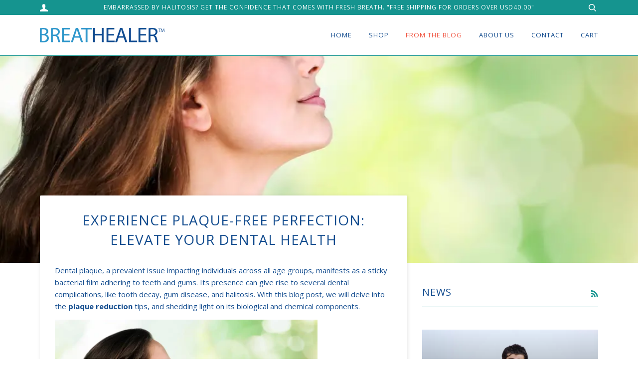

--- FILE ---
content_type: text/javascript
request_url: https://dashboard.wheelio-app.com/api/wheelioapp/getsettings?jsonp=WheelioAppJSONPCallback820&s=toothtapping.myshopify.com&d=toothtapping.myshopify.com&cu=https%3A%2F%2Fbreathealer.com%2Fblogs%2Fnews%2Fexperience-plaque-free-perfection-elevate-your-dental-health&uid=820
body_size: 378
content:
window['WheelioAppJSONPCallback820']({"success":false,"errorMessage":"Conditions not met!"})